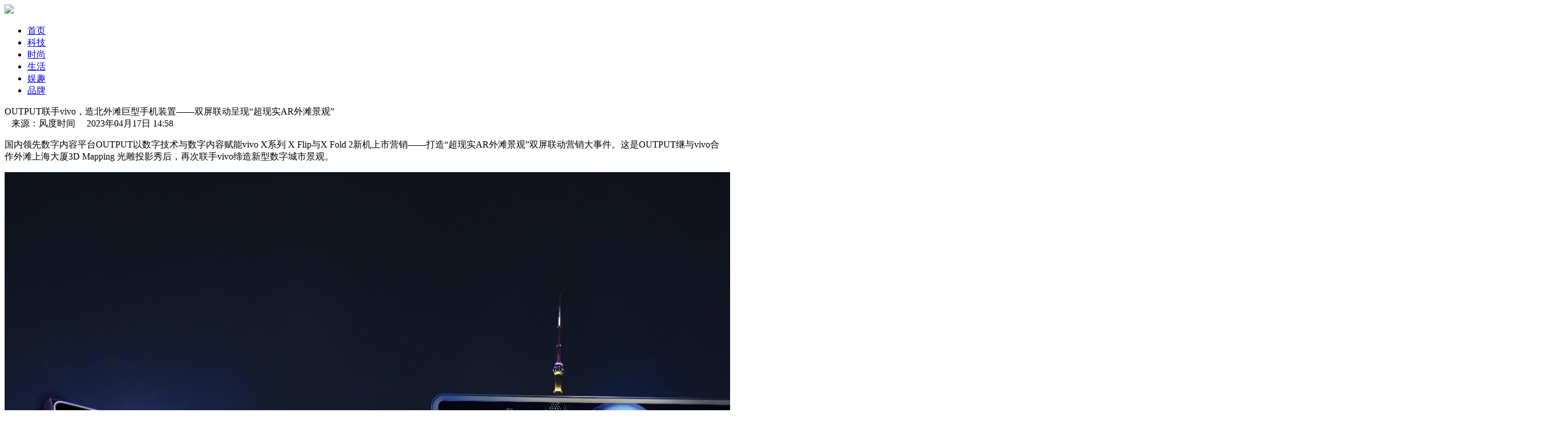

--- FILE ---
content_type: text/html;charset=UTF-8
request_url: http://www.ourf1.com/news/20230417/82264.html
body_size: 6244
content:
<!DOCTYPE html>
<html>
<head>
<meta charset="utf-8" /> 
<base target="_self">
<link rel="shortcut icon" type="image/x-icon" href="http://i.ourf1.com//favicon.ico"/>
<link rel="bookmark" type="image/x-icon" href="http://i.ourf1.com//favicon.ico"/>
<title>OUTPUT联手vivo，造北外滩巨型手机装置——双屏联动呈现“超现实AR外滩景观”_品牌 __风度时间 </title>
<meta name="keywords" content="OUTPUT联手vivo，造北外滩巨型手机装置——双屏联动呈现“超现实AR外滩景观”,品牌 "/>
 
<meta name="description" content="国内领先数字内容平台OUTPUT以数字技术与数字内容赋能vivo X系列 X Flip与X Fold2新机上市营销打造超现实AR外滩景观双屏联动营销大事件。这是OUTPUT继与vivo合作外滩上海大"/>
<meta name="generator" content="风度时间"/> 
 
 
<script type="text/javascript">
GoMobile('http://m.ourf1.com/news/news/20230417/82264.html');
var searchid = 21;
</script>
<script src="http://www.ourf1.com/update.php" language="javascript"></script>   
<script src="http://i.ourf1.com/skin/gq/img/jquery-1.11.3.min.js"></script>
<script src="http://i.ourf1.com/skin/gq/img/slider_du.js"></script><link href="http://i.ourf1.com/skin/gq/img/jm_9600.css" rel="stylesheet" type="text/css" /> 
</head>
<body>  
   <div class="logo_index"><a href="/"><img src="http://i.ourf1.com/skin/gq/img/logo.png" width="164"  /></a></div> 
<div class="search_area" >
<div class="search_index">
<div class="sg_nav" >
        <ul>
             <li class="sg_nav_a"><div class="sg_nav_a_line"><a href="http://www.ourf1.com/">首页</a></div></li>
                  <li class="sg_nav_a"><div class="sg_nav_a_line"><a href="http://www.ourf1.com/beauty/" >科技</a></div></li>  
        <li class="sg_nav_a"><div class="sg_nav_a_line"><a href="http://www.ourf1.com/trends/" >时尚</a></div></li>  
        <li class="sg_nav_a"><div class="sg_nav_a_line"><a href="http://www.ourf1.com/living/" >生活</a></div></li>  
        <li class="sg_nav_a"><div class="sg_nav_a_line"><a href="http://www.ourf1.com/ent/" >娱趣</a></div></li>  
        <li class="sg_nav_a"><div class="sg_nav_b_line"><a href="http://www.ourf1.com/news/" >品牌 </a></div></li>  
       
            </ul> 
  </div> 
</div>
</div> 
<div class="sg_content"> 
  <div class="sg_content_l"> 
  <div class="con_title h1">OUTPUT联手vivo，造北外滩巨型手机装置——双屏联动呈现“超现实AR外滩景观”</div> 
  <div class="con_posted"> &nbsp; &nbsp;来源：风度时间   &nbsp; &nbsp;
 2023年04月17日 14:58  <span class="zan"><wb:like type="text"></wb:like></span></div> 
 
  <div class="con_txt">
  <div class="article-content"><p>国内领先数字内容平台OUTPUT以数字技术与数字内容赋能vivo X系列 X Flip与X Fold  2新机上市营销&mdash;&mdash;打造&ldquo;超现实AR外滩景观&rdquo;双屏联动营销大事件。这是OUTPUT继与vivo合作外滩上海大厦3D Mapping  光雕投影秀后，再次联手vivo缔造新型数字城市景观。</p>
<center><img alt="" src="https://p3.itc.cn/images01/20230417/bf48cf0beefb45bbbd5ea618ec610c3b.jpeg" width="1600" height="909" /></center>
<p>OUTPUT以高达8米、长度近12米的超级双屏构造X Flip与X Fold 2机身形象，左、右大屏双屏呈现数字内容，  并使用雷达追踪、人体捕捉等先进技术触发内容与人群互动，用艺术与科技点亮外滩景观。</p>
<center><img alt="" src="https://p0.itc.cn/images01/20230417/085e0d52ec024adcac0100d195f36c15.jpeg" width="1600" height="721" /></center>
<p>OUTPUT与vivo的跨行业品牌联合数字化营销无疑是探索沉浸式体验与多元内容场景的先锋之举，令屏幕成为连接现实物理世界与虚拟世界的入口，向大众输送混合现实的超级体验，让每一个人都可以亲身感受和畅想科技+艺术改变生活的无限可能。</p>
<center><img alt="" src="https://p4.itc.cn/images01/20230417/f2a685705352439cb647c6704099b17a.jpeg" width="1600" height="552" /></center>
<p>超大手机：巨屏还原双机造型，震撼北外滩</p>
<center><img alt="" src="https://p1.itc.cn/images01/20230417/23ef05a0c1424271ba512e04ff0aee0f.jpeg" width="1600" height="1066" /></center>
<p>此次，OUTPUT以超级巨屏还原出 X Flip与X Fold 2两款机型的外观，在外滩搭建的左右双屏分别为5.8m x 5.5m、8m x  11.8m，作为目前世界单体量最大的手机装置之一，以超级外观+混合现实体验给观众带来惊艳感受。</p>
<p>大开眼界：裸眼3D数字场景奇观尽现</p>
<p>1.人屏交互，触发萌宠互动</p>
<center><img alt="" src="https://p0.itc.cn/images01/20230417/8a3de23d3e934857bfdbf9442b911f0d.jpeg" width="1600" height="530" /></center>
<p>图像灵感来源于vivo的萌宠壁纸，OUTPUT将猫咪形象3D化，与高感应雷达相结合。雷达将在观众中随机捕捉一位的动作，由此触发猫咪与观众的交互。</p>
<p>2.水母游动，超现实AR外滩景观</p>
<center><img alt="" src="https://p8.itc.cn/images01/20230417/78c4c23b7b24487aad454ae27d22e5ea.png" width="1329" height="723" /></center>
<p>X Fold 2  大屏的背后正对着东方明珠及周围景观，屏幕里也正是这片景观的裸眼3D图像，AR外滩景观和真实的外滩景观无缝衔接在一起，屏幕中，高楼前有一群水母缓缓游动，营造出一个超现实的幻境。</p>
<p>3.数字艺廊，尽阅全球数字艺术佳作</p>
<p>在这一章，OUTPUT旗下全球头部数字内容创作者带来数组佳作。三无化碳的作品整体概念来源于一天生活状态的不同情绪节奏，活力、创造性、激情、浪漫、静修、禅意，通过日出、日中和日落等太阳状态变化来传达感知和专注。Superficial  Studio创造一个刚与柔对比的未来，在这个未来，新的技术形式和自然灵活地交织在一起，形成一个相互联系的共生和动态系统。Liam  Pitchford带来经典的作品Lavender，不同深浅的薰衣草色形状在空间内漂浮，打造出一个舒缓的可供冥想的空间。</p>
<center><img alt="" src="https://p6.itc.cn/images01/20230417/8db95948baab42999a9a79636aeff10f.jpeg" width="1600" height="528" /></center>
<p>屏幕数字内容由OUTPUT数字内容创作者三无化碳创作</p>
<center><img alt="" src="https://p4.itc.cn/images01/20230417/135257659de94a31a9dab0229c6f4013.jpeg" width="1600" height="885" /></center>
<p>屏幕数字内容由OUTPUT数字内容创作者Superficial Studio创作</p>
<center><img alt="" src="https://p3.itc.cn/images01/20230417/b704add6ae0a447bb4aaca05bc6679ce.jpeg" width="1600" height="897" /></center>
<p>屏幕数字内容由OUTPUT数字内容创作者Liam Pitchford创作</p>
<p>4.千变万化，玩于掌心</p>
<center><img alt="" src="https://p6.itc.cn/images01/20230417/1416a684bed8439ab6721395256df489.png" width="2741" height="1834" /></center>
<p>男士与女士的手在两面巨屏之中亮相，两只手不断变幻手势，并互相触发，变出不同的物体，像是一幕富于幽默感和戏剧性的魔术哑剧。</p>
<p>5.X演绎，符号的N种形态</p>
<center><img alt="" src="https://p5.itc.cn/images01/20230417/169ed572f93d436b873db561494bcd50.jpeg" width="1280" height="853" /></center>
<p>X符号在不同质感的面料下隐隐约约地凸起，布料瞬间抽走，开启X符号的动态演绎。X形成城市景观般的纵深空间，X的形态不断变换，两款手机也以裸眼3D的形式展示于屏幕。</p>
<p>6.粒子外滩，将沪上风光诗意化</p>
<center><img alt="" src="https://p9.itc.cn/images01/20230417/674fc23fdbab4f54bddee1d95503f31e.jpeg" width="1600" height="1154" /></center>
<p>彩色的粒子汇聚成浦东沿江的繁华风光，也汇聚成滔滔不绝的黄浦江，粒子中有发光的颗粒，让外滩风光幻化为耀眼的星河。有彩色粒子形成的水母从画面中漂浮而过，与第二幕超现实AR外滩景观形成互文。</p>
<p>关于OUTPUT</p>
<p>OUTPUT 数字内容平台围绕「数字内容 - 数字体验 - 数字文化」的核心愿景，已完成全球千位头部数字内容创作者生态构建，帮助元宇宙时代 3D  内容创作者实现从创作到产品的商业化闭环，覆盖地产、消费、科技互联网三大领域，形成千万级内容资产管理规模。OUTPUT以数字内容、数字元媒介、数字场景及3D资产平台四大业务板块，深度聚焦科技+艺术领域的前沿内容创新，打造具有全球化竞争优势的虚实结合的数字内容生产及运营闭环，致力于挖掘新型数字内容所造就的新型平台机会。  目前 OUTPUT 已服务200多家大中型企业，为故宫博物院、腾讯、商汤、阿里巴巴、太古里、K11、LVMH  集团、开云集团，Burberry等全球领先品牌打造诸多现象级数字内容及体验。 OUTPUT  也是国家工信部扩展现实产业及标准推进委员会和工信部虚拟现实与元宇宙产业联盟(XRMA)首批成员单位，并上榜36氪元宇宙新业态TOP30榜单。</p>
<p>关于三无化碳</p>
<p>三无化碳是国内年轻化的数字艺术设计团体，他们的作品专注于通过创作去探索艺术+数字化内容不同形式的可能性，寻求影像与不同媒介间的碰撞，更擅长于CG领域概念设计。</p>
<p>关于Superficial Studio</p>
<p>Superficial Studio是一间将时尚和文化带入全新的数字维度的艺术与设计工作室，由纽约数字艺术家与创意指导Belinda  Chen与Andrew Kupresanin创办。Superficial  Studio堪称全能先锋型的创作者，其创作涵盖了元宇宙虚拟环境、虚拟人、虚拟时装等泛类目。</p>
<p>关于Liam Pitchford</p>
<p>Liam主要从事3D和动画工作。他的作品给人以真实的质感，表达了情绪和情感，通常以超写实的风格呈现。Liam喜欢通过作品体验和创造平静的超现实空间。除了他的艺术实践，Liam还为许多行业的  顶级领先客户工作，如苹果、Playstation、Nike、BBC、Prada等等。创建广告活动、品牌重塑、印刷和数字艺术作品。</p></div>
 <section class="article-topics"></section>  
  </div>   
     </div>    
    <div class="sg_content_r">  
        <!--随便看看 开始--> 
<div class="sbk">
<div class="sbk1">
<a href="#"> <img src="http://i.ourf1.com/skin/gq/img/sbkk1_demo.jpg" /></a>
</div>
<div class="sbk2">
<a href="#"> <img src="hhttp://i.ourf1.com/skin/gq/img/sbkk2_demo.png" /></a>
</div>
<div class="sbk3">
<a href="#"> <img src="http://i.ourf1.com/skin/gq/img/sbkk3_demo.png" /></a>
</div>
</div> 
        <!--随便看看 结束-->
             
  <div class="gap30"></div>  
    <!--最新发布 开始-->
    <div class="r_zxfb">
    <div class="r_zxfb_title">最新发布</div>  
  
      <div class="r_zxfb_div">
                <div class="r_zxfb_div_tu">
                    <a href="http://www.ourf1.com/news/20260120/82442.html"   target="_blank"> 
                           <img src="http://i.ourf1.com/file/upload/202601/20/151823942.jpg" alt="多维数据解码为什么年轻家庭都选小鹏X9超级增程" /> 
                   </a></div> 
                    <div class="r_zxfb_div_title"><a href="http://www.ourf1.com/news/20260120/82442.html"   target="_blank">多维数据解码为什么年轻家庭都选小鹏X9超级增程</a></div> 
                    <div class="r_zxfb_div_posted">01-20</div> 
        </div>
        
      <div class="r_zxfb_div">
                <div class="r_zxfb_div_tu">
                    <a href="http://www.ourf1.com/news/20251216/82441.html"   target="_blank"> 
                           <img src="https://www.cmwtg.com/ueditor/php/upload/image/20251216/c81e71765849290.jpeg" alt="德信竞技剖析：滨海旅游与智力竞技的美丽邂逅——厦门德扑赛事为本地文旅创造淡季消费新高峰" /> 
                   </a></div> 
                    <div class="r_zxfb_div_title"><a href="http://www.ourf1.com/news/20251216/82441.html"   target="_blank">德信竞技剖析：滨海旅游与智力竞技的美丽邂逅——厦门德扑赛事为本地文旅创造淡季消费新高峰</a></div> 
                    <div class="r_zxfb_div_posted">12-16</div> 
        </div>
        
      <div class="r_zxfb_div">
                <div class="r_zxfb_div_tu">
                    <a href="http://www.ourf1.com/news/20251210/82440.html"   target="_blank"> 
                           <img src="http://i.ourf1.com/file/upload/202512/10/184841982.jpg" alt="香奈儿星夜巡游于五城同步开启 打造沉浸式节日体验" /> 
                   </a></div> 
                    <div class="r_zxfb_div_title"><a href="http://www.ourf1.com/news/20251210/82440.html"   target="_blank">香奈儿星夜巡游于五城同步开启 打造沉浸式节日体验</a></div> 
                    <div class="r_zxfb_div_posted">12-10</div> 
        </div>
        
      <div class="r_zxfb_div">
                <div class="r_zxfb_div_tu">
                    <a href="http://www.ourf1.com/news/20251130/82439.html"   target="_blank"> 
                           <img src="http://objectmc2026.oss-cn-shenzhen.aliyuncs.com/yhdoc/202511/30/202511300914551332910002.png" alt="重磅官宣！注射美容泰斗陈媛加盟北京小芙医美" /> 
                   </a></div> 
                    <div class="r_zxfb_div_title"><a href="http://www.ourf1.com/news/20251130/82439.html"   target="_blank">重磅官宣！注射美容泰斗陈媛加盟北京小芙医美</a></div> 
                    <div class="r_zxfb_div_posted">11-30</div> 
        </div>
       
                         
  <div class="clear"></div>
      </div>      
  <!--最新发布 结束-->  
      <div class="gap30"></div>            
      <div id="jsPic" class="jsPic"> 
  <img  alt="" src="http://i.ourf1.com/skin/gq/img/1474424206048.jpg" /> 
</div>  
      <div class="gap30"></div>     
    </div>  
    <div class="clear"></div>
</div> 
 <div style="background: #f8f8f8;width:100%">
<div class="footer">
    <section class="sec1">
        <div class="navlogo" >合作伙伴</div>
        <div class="hbar"></div>
    <!-- 轮播广告 -->
<div id="word_tabs" class="secWord">
<ul class="wordPlay">
<li >
   
<a target="_blank"  style=" margin-right:5px;" href="http://lady.163.com">网易女人</a> 
 
<a target="_blank"  style=" margin-right:5px;" href="http://women.sohu.com">搜狐女人</a> 
 
<a target="_blank"  style=" margin-right:5px;" href="http://www.oxiang.com">偶像网</a> 
 
<a target="_blank"  style=" margin-right:5px;" href="http://www.youngchina.cn">时尚中国</a> 
 
</li> 
 
</ul>
</div>
    </section>
    <section class="sec2">
        <div class="navlogo">广告服务</div>
          <div class="hbar"></div>
        <nav class="footer-nav">
        看精品，购时尚！<br/>
        敏锐，独特的视觉，捕捉时尚消费资讯；<br/>    
        积极，健康的理念，引领高品位的生活诉求；<br/>      
        </nav>
    </section>
    <section class="sec3">
        <div class="navlogo">联系我们</div>
          <div class="hbar"></div>
        <p>网&nbsp;&nbsp;&nbsp;&nbsp;址： http://www.ourf1.com/ </p>
        <p>地&nbsp;&nbsp;&nbsp;&nbsp;址： 北京市朝阳北路28号 </p>  
        <p>邮&nbsp;&nbsp;&nbsp;&nbsp;箱： 473828074@qq.com </p>
    </section> 
    <div class="sec4">
        <img src="http://i.ourf1.com/skin/gq/img/qrcode_sg1.jpg" alt="" width="170px;" height="170px;" />
    </div>
</div>
</div>  
<div class="copyright">
  2008～2017 风度时间 Inc. All rights reserved.<div style="display:none"><script src="https://s22.cnzz.com/z_stat.php?id=1262674405&web_id=1262674405" language="JavaScript"></script></div>  
<a href="https://beian.miit.gov.cn/" target="_blank" rel="nofollow">闽ICP备20011141号-2</a>
  
</div>   
</body>
</html>